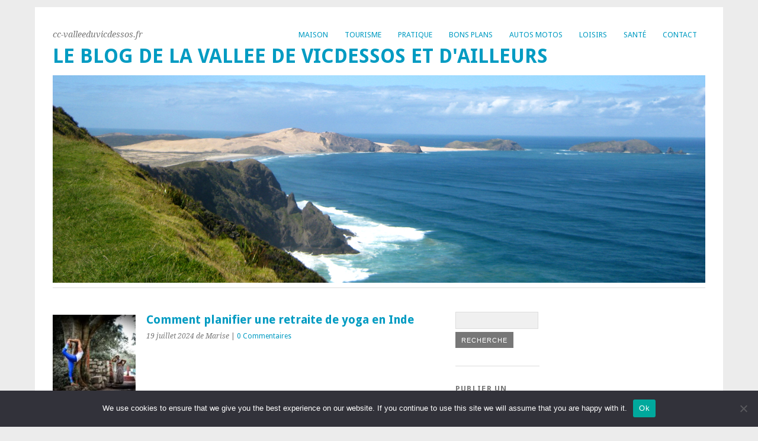

--- FILE ---
content_type: text/html; charset=UTF-8
request_url: https://cc-valleeduvicdessos.fr/comment-planifier-une-retraite-de-yoga-en-inde/
body_size: 14948
content:
<!DOCTYPE html>
<html dir="ltr" lang="fr-FR" prefix="og: https://ogp.me/ns#">
<head>
	<meta charset="UTF-8" />
	<meta name="viewport" content="width=device-width, initial-scale=1.0, maximum-scale=1.0, user-scalable=0">
	<title>Découvrez comment planifier une retraite de yoga en Inde</title>
	<link rel="profile" href="https://gmpg.org/xfn/11">
	<link rel="pingback" href="https://cc-valleeduvicdessos.fr/xmlrpc.php">
	<!--[if lt IE 9]>
	<script src="https://cc-valleeduvicdessos.fr/wp-content/themes/yoko/js/html5.js" type="text/javascript"></script>
	<![endif]-->
	<title>Découvrez comment planifier une retraite de yoga en Inde</title>

		<!-- All in One SEO 4.9.3 - aioseo.com -->
	<meta name="description" content="Apprenez à planifier une retraite de yoga en Inde :choisissez le bon centre, découvrez les meilleures destinations, et profitez d&#039;une expérience transformative." />
	<meta name="robots" content="max-image-preview:large" />
	<meta name="author" content="Marise"/>
	<link rel="canonical" href="https://cc-valleeduvicdessos.fr/comment-planifier-une-retraite-de-yoga-en-inde/" />
	<meta name="generator" content="All in One SEO (AIOSEO) 4.9.3" />
		<meta property="og:locale" content="fr_FR" />
		<meta property="og:site_name" content="Le blog de  la vallee de vicdessos et d&#039;ailleurs | cc-valleeduvicdessos.fr" />
		<meta property="og:type" content="article" />
		<meta property="og:title" content="Découvrez comment planifier une retraite de yoga en Inde" />
		<meta property="og:description" content="Apprenez à planifier une retraite de yoga en Inde :choisissez le bon centre, découvrez les meilleures destinations, et profitez d&#039;une expérience transformative." />
		<meta property="og:url" content="https://cc-valleeduvicdessos.fr/comment-planifier-une-retraite-de-yoga-en-inde/" />
		<meta property="article:published_time" content="2024-07-19T13:00:18+00:00" />
		<meta property="article:modified_time" content="2024-07-19T13:00:29+00:00" />
		<meta name="twitter:card" content="summary_large_image" />
		<meta name="twitter:title" content="Découvrez comment planifier une retraite de yoga en Inde" />
		<meta name="twitter:description" content="Apprenez à planifier une retraite de yoga en Inde :choisissez le bon centre, découvrez les meilleures destinations, et profitez d&#039;une expérience transformative." />
		<script type="application/ld+json" class="aioseo-schema">
			{"@context":"https:\/\/schema.org","@graph":[{"@type":"BlogPosting","@id":"https:\/\/cc-valleeduvicdessos.fr\/comment-planifier-une-retraite-de-yoga-en-inde\/#blogposting","name":"D\u00e9couvrez comment planifier une retraite de yoga en Inde","headline":"Comment planifier une retraite de yoga en Inde","author":{"@id":"##author"},"publisher":{"@id":"https:\/\/cc-valleeduvicdessos.fr\/#organization"},"image":{"@type":"ImageObject","url":"https:\/\/cc-valleeduvicdessos.fr\/wp-content\/uploads\/2024\/07\/david-kuba-ziM5UdMX-64-unsplash.jpg","width":640,"height":427,"caption":"yoga en Inde"},"datePublished":"2024-07-19T15:00:18+02:00","dateModified":"2024-07-19T15:00:29+02:00","inLanguage":"fr-FR","mainEntityOfPage":{"@id":"https:\/\/cc-valleeduvicdessos.fr\/comment-planifier-une-retraite-de-yoga-en-inde\/#webpage"},"isPartOf":{"@id":"https:\/\/cc-valleeduvicdessos.fr\/comment-planifier-une-retraite-de-yoga-en-inde\/#webpage"},"articleSection":"Tourisme, retraite de yoga en Inde"},{"@type":"BreadcrumbList","@id":"https:\/\/cc-valleeduvicdessos.fr\/comment-planifier-une-retraite-de-yoga-en-inde\/#breadcrumblist","itemListElement":[{"@type":"ListItem","@id":"https:\/\/cc-valleeduvicdessos.fr#listItem","position":1,"name":"Accueil","item":"https:\/\/cc-valleeduvicdessos.fr","nextItem":{"@type":"ListItem","@id":"https:\/\/cc-valleeduvicdessos.fr\/category\/tourisme\/#listItem","name":"Tourisme"}},{"@type":"ListItem","@id":"https:\/\/cc-valleeduvicdessos.fr\/category\/tourisme\/#listItem","position":2,"name":"Tourisme","item":"https:\/\/cc-valleeduvicdessos.fr\/category\/tourisme\/","nextItem":{"@type":"ListItem","@id":"https:\/\/cc-valleeduvicdessos.fr\/comment-planifier-une-retraite-de-yoga-en-inde\/#listItem","name":"Comment planifier une retraite de yoga en Inde"},"previousItem":{"@type":"ListItem","@id":"https:\/\/cc-valleeduvicdessos.fr#listItem","name":"Accueil"}},{"@type":"ListItem","@id":"https:\/\/cc-valleeduvicdessos.fr\/comment-planifier-une-retraite-de-yoga-en-inde\/#listItem","position":3,"name":"Comment planifier une retraite de yoga en Inde","previousItem":{"@type":"ListItem","@id":"https:\/\/cc-valleeduvicdessos.fr\/category\/tourisme\/#listItem","name":"Tourisme"}}]},{"@type":"Organization","@id":"https:\/\/cc-valleeduvicdessos.fr\/#organization","name":"Le blog de la vallee de vicdessos et d'ailleurs","description":"cc-valleeduvicdessos.fr","url":"https:\/\/cc-valleeduvicdessos.fr\/"},{"@type":"Person","@id":"##author","url":"#","name":"Marise"},{"@type":"WebPage","@id":"https:\/\/cc-valleeduvicdessos.fr\/comment-planifier-une-retraite-de-yoga-en-inde\/#webpage","url":"https:\/\/cc-valleeduvicdessos.fr\/comment-planifier-une-retraite-de-yoga-en-inde\/","name":"D\u00e9couvrez comment planifier une retraite de yoga en Inde","description":"Apprenez \u00e0 planifier une retraite de yoga en Inde :choisissez le bon centre, d\u00e9couvrez les meilleures destinations, et profitez d'une exp\u00e9rience transformative.","inLanguage":"fr-FR","isPartOf":{"@id":"https:\/\/cc-valleeduvicdessos.fr\/#website"},"breadcrumb":{"@id":"https:\/\/cc-valleeduvicdessos.fr\/comment-planifier-une-retraite-de-yoga-en-inde\/#breadcrumblist"},"author":{"@id":"##author"},"creator":{"@id":"##author"},"image":{"@type":"ImageObject","url":"https:\/\/cc-valleeduvicdessos.fr\/wp-content\/uploads\/2024\/07\/david-kuba-ziM5UdMX-64-unsplash.jpg","@id":"https:\/\/cc-valleeduvicdessos.fr\/comment-planifier-une-retraite-de-yoga-en-inde\/#mainImage","width":640,"height":427,"caption":"yoga en Inde"},"primaryImageOfPage":{"@id":"https:\/\/cc-valleeduvicdessos.fr\/comment-planifier-une-retraite-de-yoga-en-inde\/#mainImage"},"datePublished":"2024-07-19T15:00:18+02:00","dateModified":"2024-07-19T15:00:29+02:00"},{"@type":"WebSite","@id":"https:\/\/cc-valleeduvicdessos.fr\/#website","url":"https:\/\/cc-valleeduvicdessos.fr\/","name":"Le blog de  la vallee de vicdessos et d'ailleurs","description":"cc-valleeduvicdessos.fr","inLanguage":"fr-FR","publisher":{"@id":"https:\/\/cc-valleeduvicdessos.fr\/#organization"}}]}
		</script>
		<!-- All in One SEO -->

<link rel='dns-prefetch' href='//www.googletagmanager.com' />
<link rel='dns-prefetch' href='//fonts.googleapis.com' />
<link rel="alternate" type="application/rss+xml" title="Le blog de  la vallee de vicdessos et d&#039;ailleurs &raquo; Flux" href="https://cc-valleeduvicdessos.fr/feed/" />
<link rel="alternate" type="application/rss+xml" title="Le blog de  la vallee de vicdessos et d&#039;ailleurs &raquo; Flux des commentaires" href="https://cc-valleeduvicdessos.fr/comments/feed/" />
<link rel="alternate" type="application/rss+xml" title="Le blog de  la vallee de vicdessos et d&#039;ailleurs &raquo; Comment planifier une retraite de yoga en Inde Flux des commentaires" href="https://cc-valleeduvicdessos.fr/comment-planifier-une-retraite-de-yoga-en-inde/feed/" />
<link rel="alternate" title="oEmbed (JSON)" type="application/json+oembed" href="https://cc-valleeduvicdessos.fr/wp-json/oembed/1.0/embed?url=https%3A%2F%2Fcc-valleeduvicdessos.fr%2Fcomment-planifier-une-retraite-de-yoga-en-inde%2F" />
<link rel="alternate" title="oEmbed (XML)" type="text/xml+oembed" href="https://cc-valleeduvicdessos.fr/wp-json/oembed/1.0/embed?url=https%3A%2F%2Fcc-valleeduvicdessos.fr%2Fcomment-planifier-une-retraite-de-yoga-en-inde%2F&#038;format=xml" />
<style id='wp-img-auto-sizes-contain-inline-css' type='text/css'>
img:is([sizes=auto i],[sizes^="auto," i]){contain-intrinsic-size:3000px 1500px}
/*# sourceURL=wp-img-auto-sizes-contain-inline-css */
</style>
<link rel='stylesheet' id='flex-posts-css' href='https://cc-valleeduvicdessos.fr/wp-content/plugins/flex-posts/public/css/flex-posts.min.css?ver=1.12.0' type='text/css' media='all' />
<style id='wp-emoji-styles-inline-css' type='text/css'>

	img.wp-smiley, img.emoji {
		display: inline !important;
		border: none !important;
		box-shadow: none !important;
		height: 1em !important;
		width: 1em !important;
		margin: 0 0.07em !important;
		vertical-align: -0.1em !important;
		background: none !important;
		padding: 0 !important;
	}
/*# sourceURL=wp-emoji-styles-inline-css */
</style>
<style id='classic-theme-styles-inline-css' type='text/css'>
/*! This file is auto-generated */
.wp-block-button__link{color:#fff;background-color:#32373c;border-radius:9999px;box-shadow:none;text-decoration:none;padding:calc(.667em + 2px) calc(1.333em + 2px);font-size:1.125em}.wp-block-file__button{background:#32373c;color:#fff;text-decoration:none}
/*# sourceURL=/wp-includes/css/classic-themes.min.css */
</style>
<link rel='stylesheet' id='cookie-notice-front-css' href='https://cc-valleeduvicdessos.fr/wp-content/plugins/cookie-notice/css/front.min.css?ver=2.5.11' type='text/css' media='all' />
<link rel='stylesheet' id='yoko-fonts-css' href='//fonts.googleapis.com/css?family=Droid+Sans%3A400%2C700%7CDroid+Serif%3A400%2C700%2C400italic%2C700italic&#038;subset=latin%2Clatin-ext' type='text/css' media='all' />
<link rel='stylesheet' id='yoko-style-css' href='https://cc-valleeduvicdessos.fr/wp-content/themes/yoko/style.css?ver=2013-10-21' type='text/css' media='all' />
<script type="text/javascript" id="cookie-notice-front-js-before">
/* <![CDATA[ */
var cnArgs = {"ajaxUrl":"https:\/\/cc-valleeduvicdessos.fr\/wp-admin\/admin-ajax.php","nonce":"9c32fea7eb","hideEffect":"fade","position":"bottom","onScroll":false,"onScrollOffset":100,"onClick":false,"cookieName":"cookie_notice_accepted","cookieTime":2592000,"cookieTimeRejected":2592000,"globalCookie":false,"redirection":false,"cache":true,"revokeCookies":false,"revokeCookiesOpt":"automatic"};

//# sourceURL=cookie-notice-front-js-before
/* ]]> */
</script>
<script type="text/javascript" src="https://cc-valleeduvicdessos.fr/wp-content/plugins/cookie-notice/js/front.min.js?ver=2.5.11" id="cookie-notice-front-js"></script>
<script type="text/javascript" src="https://cc-valleeduvicdessos.fr/wp-includes/js/jquery/jquery.min.js?ver=3.7.1" id="jquery-core-js"></script>
<script type="text/javascript" src="https://cc-valleeduvicdessos.fr/wp-includes/js/jquery/jquery-migrate.min.js?ver=3.4.1" id="jquery-migrate-js"></script>

<!-- Extrait de code de la balise Google (gtag.js) ajouté par Site Kit -->
<!-- Extrait Google Analytics ajouté par Site Kit -->
<script type="text/javascript" src="https://www.googletagmanager.com/gtag/js?id=GT-TWZK2QW" id="google_gtagjs-js" async></script>
<script type="text/javascript" id="google_gtagjs-js-after">
/* <![CDATA[ */
window.dataLayer = window.dataLayer || [];function gtag(){dataLayer.push(arguments);}
gtag("set","linker",{"domains":["cc-valleeduvicdessos.fr"]});
gtag("js", new Date());
gtag("set", "developer_id.dZTNiMT", true);
gtag("config", "GT-TWZK2QW");
//# sourceURL=google_gtagjs-js-after
/* ]]> */
</script>
<link rel="https://api.w.org/" href="https://cc-valleeduvicdessos.fr/wp-json/" /><link rel="alternate" title="JSON" type="application/json" href="https://cc-valleeduvicdessos.fr/wp-json/wp/v2/posts/2033" /><meta name="generator" content="Site Kit by Google 1.170.0" />	<style type="text/css" id="yoko-themeoptions-css">
		a {color: #009BC2;}
		#content .single-entry-header h1.entry-title {color: #009BC2!important;}
		input#submit:hover {background-color: #009BC2!important;}
		#content .page-entry-header h1.entry-title {color: #009BC2!important;}
		.searchsubmit:hover {background-color: #009BC2!important;}
	</style>
		<link rel="icon" href="https://cc-valleeduvicdessos.fr/wp-content/uploads/2019/04/cropped-algety.fr_-32x32.jpg" sizes="32x32" />
<link rel="icon" href="https://cc-valleeduvicdessos.fr/wp-content/uploads/2019/04/cropped-algety.fr_-192x192.jpg" sizes="192x192" />
<link rel="apple-touch-icon" href="https://cc-valleeduvicdessos.fr/wp-content/uploads/2019/04/cropped-algety.fr_-180x180.jpg" />
<meta name="msapplication-TileImage" content="https://cc-valleeduvicdessos.fr/wp-content/uploads/2019/04/cropped-algety.fr_-270x270.jpg" />
<style id='global-styles-inline-css' type='text/css'>
:root{--wp--preset--aspect-ratio--square: 1;--wp--preset--aspect-ratio--4-3: 4/3;--wp--preset--aspect-ratio--3-4: 3/4;--wp--preset--aspect-ratio--3-2: 3/2;--wp--preset--aspect-ratio--2-3: 2/3;--wp--preset--aspect-ratio--16-9: 16/9;--wp--preset--aspect-ratio--9-16: 9/16;--wp--preset--color--black: #000000;--wp--preset--color--cyan-bluish-gray: #abb8c3;--wp--preset--color--white: #ffffff;--wp--preset--color--pale-pink: #f78da7;--wp--preset--color--vivid-red: #cf2e2e;--wp--preset--color--luminous-vivid-orange: #ff6900;--wp--preset--color--luminous-vivid-amber: #fcb900;--wp--preset--color--light-green-cyan: #7bdcb5;--wp--preset--color--vivid-green-cyan: #00d084;--wp--preset--color--pale-cyan-blue: #8ed1fc;--wp--preset--color--vivid-cyan-blue: #0693e3;--wp--preset--color--vivid-purple: #9b51e0;--wp--preset--gradient--vivid-cyan-blue-to-vivid-purple: linear-gradient(135deg,rgb(6,147,227) 0%,rgb(155,81,224) 100%);--wp--preset--gradient--light-green-cyan-to-vivid-green-cyan: linear-gradient(135deg,rgb(122,220,180) 0%,rgb(0,208,130) 100%);--wp--preset--gradient--luminous-vivid-amber-to-luminous-vivid-orange: linear-gradient(135deg,rgb(252,185,0) 0%,rgb(255,105,0) 100%);--wp--preset--gradient--luminous-vivid-orange-to-vivid-red: linear-gradient(135deg,rgb(255,105,0) 0%,rgb(207,46,46) 100%);--wp--preset--gradient--very-light-gray-to-cyan-bluish-gray: linear-gradient(135deg,rgb(238,238,238) 0%,rgb(169,184,195) 100%);--wp--preset--gradient--cool-to-warm-spectrum: linear-gradient(135deg,rgb(74,234,220) 0%,rgb(151,120,209) 20%,rgb(207,42,186) 40%,rgb(238,44,130) 60%,rgb(251,105,98) 80%,rgb(254,248,76) 100%);--wp--preset--gradient--blush-light-purple: linear-gradient(135deg,rgb(255,206,236) 0%,rgb(152,150,240) 100%);--wp--preset--gradient--blush-bordeaux: linear-gradient(135deg,rgb(254,205,165) 0%,rgb(254,45,45) 50%,rgb(107,0,62) 100%);--wp--preset--gradient--luminous-dusk: linear-gradient(135deg,rgb(255,203,112) 0%,rgb(199,81,192) 50%,rgb(65,88,208) 100%);--wp--preset--gradient--pale-ocean: linear-gradient(135deg,rgb(255,245,203) 0%,rgb(182,227,212) 50%,rgb(51,167,181) 100%);--wp--preset--gradient--electric-grass: linear-gradient(135deg,rgb(202,248,128) 0%,rgb(113,206,126) 100%);--wp--preset--gradient--midnight: linear-gradient(135deg,rgb(2,3,129) 0%,rgb(40,116,252) 100%);--wp--preset--font-size--small: 13px;--wp--preset--font-size--medium: 20px;--wp--preset--font-size--large: 36px;--wp--preset--font-size--x-large: 42px;--wp--preset--spacing--20: 0.44rem;--wp--preset--spacing--30: 0.67rem;--wp--preset--spacing--40: 1rem;--wp--preset--spacing--50: 1.5rem;--wp--preset--spacing--60: 2.25rem;--wp--preset--spacing--70: 3.38rem;--wp--preset--spacing--80: 5.06rem;--wp--preset--shadow--natural: 6px 6px 9px rgba(0, 0, 0, 0.2);--wp--preset--shadow--deep: 12px 12px 50px rgba(0, 0, 0, 0.4);--wp--preset--shadow--sharp: 6px 6px 0px rgba(0, 0, 0, 0.2);--wp--preset--shadow--outlined: 6px 6px 0px -3px rgb(255, 255, 255), 6px 6px rgb(0, 0, 0);--wp--preset--shadow--crisp: 6px 6px 0px rgb(0, 0, 0);}:where(.is-layout-flex){gap: 0.5em;}:where(.is-layout-grid){gap: 0.5em;}body .is-layout-flex{display: flex;}.is-layout-flex{flex-wrap: wrap;align-items: center;}.is-layout-flex > :is(*, div){margin: 0;}body .is-layout-grid{display: grid;}.is-layout-grid > :is(*, div){margin: 0;}:where(.wp-block-columns.is-layout-flex){gap: 2em;}:where(.wp-block-columns.is-layout-grid){gap: 2em;}:where(.wp-block-post-template.is-layout-flex){gap: 1.25em;}:where(.wp-block-post-template.is-layout-grid){gap: 1.25em;}.has-black-color{color: var(--wp--preset--color--black) !important;}.has-cyan-bluish-gray-color{color: var(--wp--preset--color--cyan-bluish-gray) !important;}.has-white-color{color: var(--wp--preset--color--white) !important;}.has-pale-pink-color{color: var(--wp--preset--color--pale-pink) !important;}.has-vivid-red-color{color: var(--wp--preset--color--vivid-red) !important;}.has-luminous-vivid-orange-color{color: var(--wp--preset--color--luminous-vivid-orange) !important;}.has-luminous-vivid-amber-color{color: var(--wp--preset--color--luminous-vivid-amber) !important;}.has-light-green-cyan-color{color: var(--wp--preset--color--light-green-cyan) !important;}.has-vivid-green-cyan-color{color: var(--wp--preset--color--vivid-green-cyan) !important;}.has-pale-cyan-blue-color{color: var(--wp--preset--color--pale-cyan-blue) !important;}.has-vivid-cyan-blue-color{color: var(--wp--preset--color--vivid-cyan-blue) !important;}.has-vivid-purple-color{color: var(--wp--preset--color--vivid-purple) !important;}.has-black-background-color{background-color: var(--wp--preset--color--black) !important;}.has-cyan-bluish-gray-background-color{background-color: var(--wp--preset--color--cyan-bluish-gray) !important;}.has-white-background-color{background-color: var(--wp--preset--color--white) !important;}.has-pale-pink-background-color{background-color: var(--wp--preset--color--pale-pink) !important;}.has-vivid-red-background-color{background-color: var(--wp--preset--color--vivid-red) !important;}.has-luminous-vivid-orange-background-color{background-color: var(--wp--preset--color--luminous-vivid-orange) !important;}.has-luminous-vivid-amber-background-color{background-color: var(--wp--preset--color--luminous-vivid-amber) !important;}.has-light-green-cyan-background-color{background-color: var(--wp--preset--color--light-green-cyan) !important;}.has-vivid-green-cyan-background-color{background-color: var(--wp--preset--color--vivid-green-cyan) !important;}.has-pale-cyan-blue-background-color{background-color: var(--wp--preset--color--pale-cyan-blue) !important;}.has-vivid-cyan-blue-background-color{background-color: var(--wp--preset--color--vivid-cyan-blue) !important;}.has-vivid-purple-background-color{background-color: var(--wp--preset--color--vivid-purple) !important;}.has-black-border-color{border-color: var(--wp--preset--color--black) !important;}.has-cyan-bluish-gray-border-color{border-color: var(--wp--preset--color--cyan-bluish-gray) !important;}.has-white-border-color{border-color: var(--wp--preset--color--white) !important;}.has-pale-pink-border-color{border-color: var(--wp--preset--color--pale-pink) !important;}.has-vivid-red-border-color{border-color: var(--wp--preset--color--vivid-red) !important;}.has-luminous-vivid-orange-border-color{border-color: var(--wp--preset--color--luminous-vivid-orange) !important;}.has-luminous-vivid-amber-border-color{border-color: var(--wp--preset--color--luminous-vivid-amber) !important;}.has-light-green-cyan-border-color{border-color: var(--wp--preset--color--light-green-cyan) !important;}.has-vivid-green-cyan-border-color{border-color: var(--wp--preset--color--vivid-green-cyan) !important;}.has-pale-cyan-blue-border-color{border-color: var(--wp--preset--color--pale-cyan-blue) !important;}.has-vivid-cyan-blue-border-color{border-color: var(--wp--preset--color--vivid-cyan-blue) !important;}.has-vivid-purple-border-color{border-color: var(--wp--preset--color--vivid-purple) !important;}.has-vivid-cyan-blue-to-vivid-purple-gradient-background{background: var(--wp--preset--gradient--vivid-cyan-blue-to-vivid-purple) !important;}.has-light-green-cyan-to-vivid-green-cyan-gradient-background{background: var(--wp--preset--gradient--light-green-cyan-to-vivid-green-cyan) !important;}.has-luminous-vivid-amber-to-luminous-vivid-orange-gradient-background{background: var(--wp--preset--gradient--luminous-vivid-amber-to-luminous-vivid-orange) !important;}.has-luminous-vivid-orange-to-vivid-red-gradient-background{background: var(--wp--preset--gradient--luminous-vivid-orange-to-vivid-red) !important;}.has-very-light-gray-to-cyan-bluish-gray-gradient-background{background: var(--wp--preset--gradient--very-light-gray-to-cyan-bluish-gray) !important;}.has-cool-to-warm-spectrum-gradient-background{background: var(--wp--preset--gradient--cool-to-warm-spectrum) !important;}.has-blush-light-purple-gradient-background{background: var(--wp--preset--gradient--blush-light-purple) !important;}.has-blush-bordeaux-gradient-background{background: var(--wp--preset--gradient--blush-bordeaux) !important;}.has-luminous-dusk-gradient-background{background: var(--wp--preset--gradient--luminous-dusk) !important;}.has-pale-ocean-gradient-background{background: var(--wp--preset--gradient--pale-ocean) !important;}.has-electric-grass-gradient-background{background: var(--wp--preset--gradient--electric-grass) !important;}.has-midnight-gradient-background{background: var(--wp--preset--gradient--midnight) !important;}.has-small-font-size{font-size: var(--wp--preset--font-size--small) !important;}.has-medium-font-size{font-size: var(--wp--preset--font-size--medium) !important;}.has-large-font-size{font-size: var(--wp--preset--font-size--large) !important;}.has-x-large-font-size{font-size: var(--wp--preset--font-size--x-large) !important;}
/*# sourceURL=global-styles-inline-css */
</style>
</head>

<body data-rsssl=1 class="wp-singular post-template-default single single-post postid-2033 single-format-standard wp-theme-yoko cookies-not-set">
<div id="page" class="clearfix">
	<header id="branding">
		<nav id="mainnav" class="clearfix">
			<div class="menu-menu-principal-container"><ul id="menu-menu-principal" class="menu"><li id="menu-item-1614" class="menu-item menu-item-type-taxonomy menu-item-object-category menu-item-1614"><a href="https://cc-valleeduvicdessos.fr/category/maison/">Maison</a></li>
<li id="menu-item-1615" class="menu-item menu-item-type-taxonomy menu-item-object-category current-post-ancestor current-menu-parent current-post-parent menu-item-1615"><a href="https://cc-valleeduvicdessos.fr/category/tourisme/">Tourisme</a></li>
<li id="menu-item-1616" class="menu-item menu-item-type-taxonomy menu-item-object-category menu-item-1616"><a href="https://cc-valleeduvicdessos.fr/category/pratique/">Pratique</a></li>
<li id="menu-item-1617" class="menu-item menu-item-type-taxonomy menu-item-object-category menu-item-1617"><a href="https://cc-valleeduvicdessos.fr/category/bons-plans/">Bons plans</a></li>
<li id="menu-item-1618" class="menu-item menu-item-type-taxonomy menu-item-object-category menu-item-1618"><a href="https://cc-valleeduvicdessos.fr/category/autos-motos/">Autos Motos</a></li>
<li id="menu-item-1619" class="menu-item menu-item-type-taxonomy menu-item-object-category menu-item-1619"><a href="https://cc-valleeduvicdessos.fr/category/loisirs/">Loisirs</a></li>
<li id="menu-item-1620" class="menu-item menu-item-type-taxonomy menu-item-object-category menu-item-1620"><a href="https://cc-valleeduvicdessos.fr/category/sante/">Santé</a></li>
<li id="menu-item-1621" class="menu-item menu-item-type-custom menu-item-object-custom menu-item-1621"><a href="https://consultant-referencement-seo.com/contactez-nous/?o=cc-valleeduvicdessos.fr">Contact</a></li>
</ul></div>		</nav><!-- end mainnav -->

		
		<hgroup id="site-title">
					<h1><a href="https://cc-valleeduvicdessos.fr/" title="Le blog de  la vallee de vicdessos et d&#039;ailleurs">Le blog de  la vallee de vicdessos et d&#039;ailleurs</a></h1>
				<h2 id="site-description">cc-valleeduvicdessos.fr</h2>
				</hgroup><!-- end site-title -->

								<img alt="" src="https://cc-valleeduvicdessos.fr/wp-content/themes/yoko/images/headers/cape.jpg" class="headerimage" width="1102" height="350">
			
		<nav id="subnav">
					</nav><!-- end subnav -->
</header><!-- end header -->

<div id="wrap">
<div id="main">

	<div id="content">

	
			
<article id="post-2033" class="post-2033 post type-post status-publish format-standard has-post-thumbnail hentry category-tourisme tag-retraite-de-yoga-en-inde">

			<div class="single-entry-details">
			<a href="https://cc-valleeduvicdessos.fr/comment-planifier-une-retraite-de-yoga-en-inde/"><img width="150" height="150" src="https://cc-valleeduvicdessos.fr/wp-content/uploads/2024/07/david-kuba-ziM5UdMX-64-unsplash-150x150.jpg" class="attachment-thumbnail size-thumbnail wp-post-image" alt="yoga en Inde" decoding="async" /></a>
		</div><!-- end single-entry-details -->
		
	<header class="single-entry-header">
		<h1 class="entry-title">Comment planifier une retraite de yoga en Inde</h1>
			<p><span class="entry-date">19 juillet 2024</span> <span class="entry-author">de Marise</span>  | <a href="https://cc-valleeduvicdessos.fr/comment-planifier-une-retraite-de-yoga-en-inde/#respond">0 Commentaires</a></p>
	</header><!-- end single-entry-header -->
		
	<div class="single-entry-content">
				<p>Si vous rêvez de vous ressourcer dans un lieu sacré imprégné de sagesse millénaire, une retraite de yoga en Inde pourrait bien réaliser vos aspirations. Ce pays fascinant est le berceau du yoga, offrant une variété de retraites authentiques pour approfondir votre pratique et cultiver un bien-être holistique. Dans cet article, nous explorerons les étapes essentielles pour planifier une retraite de yoga en Inde, en mettant en lumière les aspects pratiques et les expériences contemplatives que ce voyage peut offrir.<span id="more-2033"></span></p>
<!-- /wp:post-content -->

<!-- wp:heading -->
<h2>Préparation d&rsquo;une retraite de yoga en Inde</h2>
<!-- /wp:heading -->

<!-- wp:paragraph -->
<p>Planifier une retraite de yoga en Inde peut être <a href="https://cc-valleeduvicdessos.fr/category/tourisme/">une expérience enrichissante et transformative</a>. La préparation est essentielle pour en tirer le meilleur parti.</p>
<!-- /wp:paragraph -->

<!-- wp:paragraph -->
<p>Commencez par déterminer vos objectifs personnels. Pourquoi souhaitez-vous faire une retraite de yoga ? Cherchez-vous la détente, l&rsquo;apprentissage de nouvelles techniques ou une croissance spirituelle ? Cela vous aidera à choisir la retraite qui vous convient le mieux.</p>
<!-- /wp:paragraph -->

<!-- wp:paragraph -->
<p>Recherchez des centres de yoga réputés. Inde propose un large éventail d&rsquo;options, des ashrams traditionnels aux centres de bien-être modernes. Consultez des témoignages, lisez des avis en ligne et renseignez-vous sur les enseignants et les programmes proposés.</p>
<!-- /wp:paragraph -->

<!-- wp:paragraph -->
<p>Pensez à réserver un centre qui propose le style de yoga que vous pratiquez ou souhaitez explorer. Que ce soit le Hatha, le Vinyasa, l&rsquo;Ashtanga ou un autre, assurez-vous que le programme répond à vos attentes.</p>
<!-- /wp:paragraph -->

<!-- wp:paragraph -->
<p>Vérifiez les formalités administratives. Vous aurez besoin d&rsquo;un visa pour entrer en Inde. Assurez-vous de connaître les exigences en matière de visa et faites votre demande bien à l&rsquo;avance. Vérifiez aussi les recommandations en matière de vaccins.</p>
<!-- /wp:paragraph -->

<!-- wp:paragraph -->
<p>Planifiez vos dates de voyage en tenant compte des saisons. Les mois d&rsquo;octobre à mars sont généralement les plus agréables pour visiter l&rsquo;Inde. Évitez la mousson et les périodes de forte chaleur.</p>
<!-- /wp:paragraph -->

<!-- wp:paragraph -->
<p>Préparez votre sac de voyage. Outre les vêtements confortables pour pratiquer le yoga, pensez à emporter des articles de toilette, des médicaments usuels et un répulsif pour moustiques. Un journal ou un carnet de notes peut être utile pour consigner vos expériences et réflexions.</p>
<!-- /wp:paragraph -->

<!-- wp:paragraph -->
<p>Respectez les coutumes locales. L’Inde est un pays riche en traditions et en cultures. Montrez du respect envers les habitants, les enseignants et les autres participants. Habillez-vous de manière appropriée et soyez ouvert aux nouvelles expériences.</p>
<!-- /wp:paragraph -->

<!-- wp:heading {"level":3} -->
<h3>Choisir la bonne destination</h3>
<!-- /wp:heading -->

<!-- wp:paragraph /-->

<!-- wp:paragraph -->
<p>L&rsquo;Inde offre plusieurs destinations populaires pour les retraites de yoga, chacune offrant une expérience unique. Voici quelques suggestions :</p>
<!-- /wp:paragraph -->

<!-- wp:list -->
<ul><!-- wp:list-item -->
<li>Rishikesh : Considérée comme la capitale mondiale du yoga, Rishikesh est idéal pour ceux qui cherchent une ambiance spirituelle et traditionnelle.</li>
<!-- /wp:list-item -->

<!-- wp:list-item -->
<li>Goa : Connu pour ses belles plages, Goa est parfait pour une retraite de yoga combinée avec des moments de détente en bord de mer.</li>
<!-- /wp:list-item -->

<!-- wp:list-item -->
<li>Kerala : Offrant des paysages magnifiques et un riche héritage ayurvédique, Kerala est excellent pour une retraite axée sur la détente et le bien-être.</li>
<!-- /wp:list-item --></ul>
<!-- /wp:list -->

<!-- wp:paragraph -->
<p>Lors de la sélection d&rsquo;un centre de yoga, considérez la réputation et les avis des anciens participants. Recherchez des instructeurs certifiés et expérimentés. Les centres de yoga en Inde varient en termes de confort et d&rsquo;équipements, donc choisissez en fonction de votre budget et de vos attentes.</p>
<!-- /wp:paragraph -->

<!-- wp:paragraph -->
<p>Il est également important de vérifier le programme de la retraite. Certaines retraites sont intensives, avec des pratiques de yoga et méditation plusieurs fois par jour, alors que d&rsquo;autres adoptent un rythme plus détendu. Choisissez un programme qui correspond à votre niveau d&rsquo;expérience et à vos objectifs personnels.</p>
<!-- /wp:paragraph -->

<!-- wp:paragraph -->
<p>Finalement, pensez à la logistique du voyage. Réservez vos vols bien à l&rsquo;avance pour obtenir les meilleurs tarifs et prévoyez vos déplacements internes en Inde, soit en réservant des billets de train ou en organisant des transferts privés. Pour plus de détails, voir <span data-sheets-root="1" data-sheets-value="{&quot;1&quot;:2,&quot;2&quot;:&quot;spectaclemagazine.com&quot;}" data-sheets-userformat="{&quot;2&quot;:268418,&quot;4&quot;:{&quot;1&quot;:2,&quot;2&quot;:16777215},&quot;10&quot;:2,&quot;14&quot;:{&quot;1&quot;:2,&quot;2&quot;:1136076},&quot;15&quot;:&quot;Arial&quot;,&quot;21&quot;:1}" data-sheets-hyperlink="http://spectaclemagazine.com" data-sheets-hyperlinkruns="{&quot;1&quot;:0,&quot;2&quot;:&quot;http://spectaclemagazine.com&quot;}"><a class="in-cell-link" href="http://spectaclemagazine.com" target="_blank" rel="noopener">spectaclemagazine.com</a>.</span></p>
<!-- /wp:paragraph -->

<!-- wp:heading {"level":3} -->
<h3>Établir un programme équilibré</h3>
<!-- /wp:heading -->

<!-- wp:paragraph /-->

<!-- wp:paragraph -->
<p>Établir un programme équilibré est essentiel pour profiter pleinement de votre retraite de yoga en Inde.</p>
<!-- /wp:paragraph -->

<!-- wp:list -->
<ul><!-- wp:list-item -->
<li>Commencez par déterminer la durée de votre séjour. La plupart des retraites varient de quelques jours à plusieurs semaines.</li>
<!-- /wp:list-item -->

<!-- wp:list-item -->
<li>Incluez des sessions de yoga et de méditation, mais aussi des moments de repos et de réflexion personnelle.</li>
<!-- /wp:list-item -->

<!-- wp:list-item -->
<li>Intégrez des activités complémentaires comme des randonnées, des ateliers de développement personnel, ou des visites culturelles.</li>
<!-- /wp:list-item -->

<!-- wp:list-item -->
<li>Ajustez votre emploi du temps selon vos besoins et vos capacités physiques. Évitez de surcharger vos journées pour laisser place à la détente.</li>
<!-- /wp:list-item --></ul>
<!-- /wp:list -->

<!-- wp:paragraph -->
<p>En suivant ces conseils, vous serez bien préparé pour vivre une retraite de yoga en Inde enrichissante et mémorable. Embarquez dans cette aventure avec un esprit ouvert et prêt à accueillir de nouvelles expériences.</p>
<!-- /wp:paragraph -->			<div class="clear"></div>
			
								
		
	<footer class="single-entry-meta">
		<p>			Catégories : <a href="https://cc-valleeduvicdessos.fr/category/tourisme/" rel="category tag">Tourisme</a> | 
									Mots-clés : <a href="https://cc-valleeduvicdessos.fr/tag/retraite-de-yoga-en-inde/" rel="tag">retraite de yoga en Inde</a> | 
						<a href="https://cc-valleeduvicdessos.fr/comment-planifier-une-retraite-de-yoga-en-inde/">Permaliens</a>
			</p>
	</footer><!-- end entry-meta -->

		</div><!-- end single-entry-content -->

</article><!-- end post-2033 -->
<div class="clear"></div>				
			
<div id="comments"  class="clearfix">

	
				
				
		<div id="respond" class="comment-respond">
		<h3 id="reply-title" class="comment-reply-title">Laisser un commentaire <small><a rel="nofollow" id="cancel-comment-reply-link" href="/comment-planifier-une-retraite-de-yoga-en-inde/#respond" style="display:none;">Annuler la réponse</a></small></h3><p class="must-log-in">Vous devez <a href="https://cc-valleeduvicdessos.fr/wp-login.php?redirect_to=https%3A%2F%2Fcc-valleeduvicdessos.fr%2Fcomment-planifier-une-retraite-de-yoga-en-inde%2F">vous connecter</a> pour publier un commentaire.</p>	</div><!-- #respond -->
	</div><!-- end comments -->
				
			<nav id="nav-below">
				<div class="nav-previous"><a href="https://cc-valleeduvicdessos.fr/les-plus-belles-routes-cotieres-deurope-en-camping-car/" rel="next">&larr; Article précédent</a></div>
				<div class="nav-next"><a href="https://cc-valleeduvicdessos.fr/comment-bien-organiser-son-espace-de-vie-dans-un-camping-car/" rel="prev">Article suivant  &rarr;</a></div>
			</nav><!-- end #nav-below -->
				
	</div><!-- end content -->
	

<div id="secondary" class="widget-area" role="complementary">
			<aside id="search-2" class="widget widget_search"><form role="search" method="get" class="searchform" action="https://cc-valleeduvicdessos.fr/" >
		<div>
		<input type="text" class="search-input" value="" name="s" id="s" />
		<input type="submit" class="searchsubmit" value="Recherche" />
		</div>
		</form></aside><aside id="media_image-2" class="widget widget_media_image"><h3 class="widget-title">Publier un article sur ce site généraliste</h3><a href="https://comeup.com/fr/service/12250/faire-progresser-votre-referencement-seo-et-trafic?affiliation=lTe0WgSI"><img width="300" height="250" src="https://cc-valleeduvicdessos.fr/wp-content/uploads/2024/02/pub-seo.jpg" class="image wp-image-1622  attachment-full size-full" alt="améliorer votre référencement" style="max-width: 100%; height: auto;" decoding="async" loading="lazy" /></a></aside>
		<aside id="recent-posts-2" class="widget widget_recent_entries">
		<h3 class="widget-title">Articles récents</h3>
		<ul>
											<li>
					<a href="https://cc-valleeduvicdessos.fr/code-parrainage-sur-finary/">Comparaison des avantages du code parrainage sur Finary</a>
									</li>
											<li>
					<a href="https://cc-valleeduvicdessos.fr/bapteme-unique-memorable/">5 idées pour un baptême unique et mémorable</a>
									</li>
											<li>
					<a href="https://cc-valleeduvicdessos.fr/nomenclature-dintilhac-explication/">La nomenclature Dintilhac : Utiliser ce référentiel pour ne laisser aucun préjudice sans réparation.</a>
									</li>
											<li>
					<a href="https://cc-valleeduvicdessos.fr/trajets-personnalises-depuis-orly-obtenir-le-taxi-orly/">Trajets personnalisés depuis Orly : obtenir le taxi Orly idéal pour vos besoins</a>
									</li>
											<li>
					<a href="https://cc-valleeduvicdessos.fr/audit-assurances/">L&rsquo;importance de l&rsquo;audit assurances dans la gestion des risques</a>
									</li>
											<li>
					<a href="https://cc-valleeduvicdessos.fr/croisiere-catamaran-crete-2/">Découvrez la magie d&rsquo;une croisière en catamaran en Crète avec Christal Sailing – Expériences authentiques</a>
									</li>
											<li>
					<a href="https://cc-valleeduvicdessos.fr/croisiere-catamaran-crete/">Séjour Bien-être en Croisière Catamaran en Crète : Sport, Culture et Mythologie en Petit Groupe</a>
									</li>
											<li>
					<a href="https://cc-valleeduvicdessos.fr/se-debarrasser-des-rats-taupiers/">Comment se débarrasser des rats taupiers naturellement</a>
									</li>
											<li>
					<a href="https://cc-valleeduvicdessos.fr/organiser-demenagement-senior-paris-15/">Comment organiser un déménagement senior à Paris 15 en toute sérénité ?</a>
									</li>
											<li>
					<a href="https://cc-valleeduvicdessos.fr/facturer-en-2025/">Facturer en 2025 : comprendre la TVA et les nouvelles règles à connaître</a>
									</li>
											<li>
					<a href="https://cc-valleeduvicdessos.fr/entreprise-de-porte-automatique/">Comment choisir la meilleure entreprise de porte automatique pour vos besoins</a>
									</li>
											<li>
					<a href="https://cc-valleeduvicdessos.fr/sante-et-bien-etre-a-commercy/">Santé et bien-être à commercy : découvrez les ressources locales</a>
									</li>
											<li>
					<a href="https://cc-valleeduvicdessos.fr/nouvelles-tendances-de-decoration-interieure/">Découvrez le secret des nouvelles tendances de décoration intérieure</a>
									</li>
											<li>
					<a href="https://cc-valleeduvicdessos.fr/une-vie-hors-du-commun/">Découverte d&rsquo;alexandra saint mleux : une vie hors du commun</a>
									</li>
											<li>
					<a href="https://cc-valleeduvicdessos.fr/objets-connectes-intelligents/">Conception et innovation des objets connectés intelligents</a>
									</li>
					</ul>

		</aside><aside id="recent-comments-2" class="widget widget_recent_comments"><h3 class="widget-title">Commentaires récents</h3><ul id="recentcomments"><li class="recentcomments"><span class="comment-author-link"><a href="https://cc-valleeduvicdessos.fr/voyager-en-famille-tout-en-prenant-soin-de-sa-sante/" class="url" rel="ugc">Voyager en famille tout en prenant soin de sa santé</a></span> dans <a href="https://cc-valleeduvicdessos.fr/les-plus-belles-routes-cotieres-deurope-en-camping-car/#comment-2216">Les plus belles routes côtières d&rsquo;Europe en camping-car</a></li><li class="recentcomments"><span class="comment-author-link"><a href="https://cc-valleeduvicdessos.fr/laval-hub-croissance-economique/" class="url" rel="ugc">Laval : Votre Nouveau Hub de Croissance Économique ! | cc-valleeduvicdessos.fr</a></span> dans <a href="https://cc-valleeduvicdessos.fr/comment-limmobilier-restera-une-option-dinvestissement-sure-apres-le-covid-19/#comment-2215">Comment l&rsquo;immobilier restera une option d&rsquo;investissement sûre après le COVID-19 ?</a></li><li class="recentcomments"><span class="comment-author-link"><a href="https://cc-valleeduvicdessos.fr/les-meilleures-destinations-pour-un-tourisme-de-formation-linguistique/" class="url" rel="ugc">Meilleures destinations pour tourisme formation linguistique</a></span> dans <a href="https://cc-valleeduvicdessos.fr/quels-sont-les-plus-beaux-lieux-de-plongee-sous-marine-a-decouvrir/#comment-2213">Quels sont les plus beaux lieux de plongée sous-marine à découvrir ?</a></li><li class="recentcomments"><span class="comment-author-link"><a href="https://cc-valleeduvicdessos.fr/pourquoi-recourir-au-service-dun-architecte-dinterieur/" class="url" rel="ugc">Les raisons de recourir au service d’un architecte d’intérieur</a></span> dans <a href="https://cc-valleeduvicdessos.fr/droit-de-la-construction-se-renseigner-avant-de-commencer/#comment-2197">Droit de la construction, se renseigner avant de commencer</a></li><li class="recentcomments"><span class="comment-author-link"><a href="https://cc-valleeduvicdessos.fr/ou-trouver-les-meilleurs-sites-descalade-de-glace/" class="url" rel="ugc">Où trouver les meilleurs sites d'escalade de glace ?</a></span> dans <a href="https://cc-valleeduvicdessos.fr/pourquoi-les-touristes-apprecient-la-tranche-sur-mer/#comment-2175">Pourquoi les touristes apprécient la Tranche-sur-Mer ?</a></li></ul></aside><aside id="archives-2" class="widget widget_archive"><h3 class="widget-title">Archives</h3>		<label class="screen-reader-text" for="archives-dropdown-2">Archives</label>
		<select id="archives-dropdown-2" name="archive-dropdown">
			
			<option value="">Sélectionner un mois</option>
				<option value='https://cc-valleeduvicdessos.fr/2026/01/'> janvier 2026 &nbsp;(7)</option>
	<option value='https://cc-valleeduvicdessos.fr/2025/12/'> décembre 2025 &nbsp;(6)</option>
	<option value='https://cc-valleeduvicdessos.fr/2025/11/'> novembre 2025 &nbsp;(18)</option>
	<option value='https://cc-valleeduvicdessos.fr/2025/10/'> octobre 2025 &nbsp;(22)</option>
	<option value='https://cc-valleeduvicdessos.fr/2025/09/'> septembre 2025 &nbsp;(2)</option>
	<option value='https://cc-valleeduvicdessos.fr/2025/08/'> août 2025 &nbsp;(5)</option>
	<option value='https://cc-valleeduvicdessos.fr/2025/07/'> juillet 2025 &nbsp;(6)</option>
	<option value='https://cc-valleeduvicdessos.fr/2025/06/'> juin 2025 &nbsp;(15)</option>
	<option value='https://cc-valleeduvicdessos.fr/2025/05/'> mai 2025 &nbsp;(11)</option>
	<option value='https://cc-valleeduvicdessos.fr/2025/04/'> avril 2025 &nbsp;(10)</option>
	<option value='https://cc-valleeduvicdessos.fr/2025/03/'> mars 2025 &nbsp;(7)</option>
	<option value='https://cc-valleeduvicdessos.fr/2025/02/'> février 2025 &nbsp;(8)</option>
	<option value='https://cc-valleeduvicdessos.fr/2025/01/'> janvier 2025 &nbsp;(2)</option>
	<option value='https://cc-valleeduvicdessos.fr/2024/12/'> décembre 2024 &nbsp;(5)</option>
	<option value='https://cc-valleeduvicdessos.fr/2024/11/'> novembre 2024 &nbsp;(2)</option>
	<option value='https://cc-valleeduvicdessos.fr/2024/10/'> octobre 2024 &nbsp;(4)</option>
	<option value='https://cc-valleeduvicdessos.fr/2024/09/'> septembre 2024 &nbsp;(1)</option>
	<option value='https://cc-valleeduvicdessos.fr/2024/08/'> août 2024 &nbsp;(4)</option>
	<option value='https://cc-valleeduvicdessos.fr/2024/07/'> juillet 2024 &nbsp;(71)</option>
	<option value='https://cc-valleeduvicdessos.fr/2024/06/'> juin 2024 &nbsp;(23)</option>
	<option value='https://cc-valleeduvicdessos.fr/2024/05/'> mai 2024 &nbsp;(8)</option>
	<option value='https://cc-valleeduvicdessos.fr/2024/04/'> avril 2024 &nbsp;(5)</option>
	<option value='https://cc-valleeduvicdessos.fr/2024/03/'> mars 2024 &nbsp;(6)</option>
	<option value='https://cc-valleeduvicdessos.fr/2024/02/'> février 2024 &nbsp;(6)</option>
	<option value='https://cc-valleeduvicdessos.fr/2024/01/'> janvier 2024 &nbsp;(2)</option>
	<option value='https://cc-valleeduvicdessos.fr/2023/12/'> décembre 2023 &nbsp;(5)</option>
	<option value='https://cc-valleeduvicdessos.fr/2023/11/'> novembre 2023 &nbsp;(3)</option>
	<option value='https://cc-valleeduvicdessos.fr/2023/10/'> octobre 2023 &nbsp;(4)</option>
	<option value='https://cc-valleeduvicdessos.fr/2023/09/'> septembre 2023 &nbsp;(20)</option>
	<option value='https://cc-valleeduvicdessos.fr/2023/08/'> août 2023 &nbsp;(4)</option>
	<option value='https://cc-valleeduvicdessos.fr/2023/07/'> juillet 2023 &nbsp;(5)</option>
	<option value='https://cc-valleeduvicdessos.fr/2023/06/'> juin 2023 &nbsp;(2)</option>
	<option value='https://cc-valleeduvicdessos.fr/2023/05/'> mai 2023 &nbsp;(3)</option>
	<option value='https://cc-valleeduvicdessos.fr/2023/04/'> avril 2023 &nbsp;(2)</option>
	<option value='https://cc-valleeduvicdessos.fr/2023/02/'> février 2023 &nbsp;(1)</option>
	<option value='https://cc-valleeduvicdessos.fr/2022/12/'> décembre 2022 &nbsp;(3)</option>
	<option value='https://cc-valleeduvicdessos.fr/2022/11/'> novembre 2022 &nbsp;(16)</option>
	<option value='https://cc-valleeduvicdessos.fr/2022/10/'> octobre 2022 &nbsp;(10)</option>
	<option value='https://cc-valleeduvicdessos.fr/2022/09/'> septembre 2022 &nbsp;(14)</option>
	<option value='https://cc-valleeduvicdessos.fr/2022/08/'> août 2022 &nbsp;(12)</option>
	<option value='https://cc-valleeduvicdessos.fr/2022/07/'> juillet 2022 &nbsp;(4)</option>
	<option value='https://cc-valleeduvicdessos.fr/2022/06/'> juin 2022 &nbsp;(4)</option>
	<option value='https://cc-valleeduvicdessos.fr/2022/05/'> mai 2022 &nbsp;(14)</option>
	<option value='https://cc-valleeduvicdessos.fr/2022/04/'> avril 2022 &nbsp;(7)</option>
	<option value='https://cc-valleeduvicdessos.fr/2022/03/'> mars 2022 &nbsp;(7)</option>
	<option value='https://cc-valleeduvicdessos.fr/2022/02/'> février 2022 &nbsp;(5)</option>
	<option value='https://cc-valleeduvicdessos.fr/2022/01/'> janvier 2022 &nbsp;(8)</option>
	<option value='https://cc-valleeduvicdessos.fr/2021/12/'> décembre 2021 &nbsp;(3)</option>
	<option value='https://cc-valleeduvicdessos.fr/2021/11/'> novembre 2021 &nbsp;(3)</option>
	<option value='https://cc-valleeduvicdessos.fr/2021/10/'> octobre 2021 &nbsp;(2)</option>
	<option value='https://cc-valleeduvicdessos.fr/2021/09/'> septembre 2021 &nbsp;(5)</option>
	<option value='https://cc-valleeduvicdessos.fr/2021/08/'> août 2021 &nbsp;(3)</option>
	<option value='https://cc-valleeduvicdessos.fr/2021/07/'> juillet 2021 &nbsp;(2)</option>
	<option value='https://cc-valleeduvicdessos.fr/2021/06/'> juin 2021 &nbsp;(2)</option>
	<option value='https://cc-valleeduvicdessos.fr/2021/05/'> mai 2021 &nbsp;(4)</option>
	<option value='https://cc-valleeduvicdessos.fr/2021/04/'> avril 2021 &nbsp;(2)</option>
	<option value='https://cc-valleeduvicdessos.fr/2021/03/'> mars 2021 &nbsp;(1)</option>
	<option value='https://cc-valleeduvicdessos.fr/2021/02/'> février 2021 &nbsp;(4)</option>
	<option value='https://cc-valleeduvicdessos.fr/2021/01/'> janvier 2021 &nbsp;(2)</option>
	<option value='https://cc-valleeduvicdessos.fr/2020/12/'> décembre 2020 &nbsp;(1)</option>
	<option value='https://cc-valleeduvicdessos.fr/2020/11/'> novembre 2020 &nbsp;(4)</option>
	<option value='https://cc-valleeduvicdessos.fr/2020/10/'> octobre 2020 &nbsp;(2)</option>
	<option value='https://cc-valleeduvicdessos.fr/2020/09/'> septembre 2020 &nbsp;(2)</option>
	<option value='https://cc-valleeduvicdessos.fr/2020/08/'> août 2020 &nbsp;(6)</option>
	<option value='https://cc-valleeduvicdessos.fr/2020/07/'> juillet 2020 &nbsp;(3)</option>
	<option value='https://cc-valleeduvicdessos.fr/2020/06/'> juin 2020 &nbsp;(3)</option>
	<option value='https://cc-valleeduvicdessos.fr/2020/05/'> mai 2020 &nbsp;(1)</option>
	<option value='https://cc-valleeduvicdessos.fr/2020/04/'> avril 2020 &nbsp;(1)</option>
	<option value='https://cc-valleeduvicdessos.fr/2020/02/'> février 2020 &nbsp;(1)</option>
	<option value='https://cc-valleeduvicdessos.fr/2020/01/'> janvier 2020 &nbsp;(1)</option>
	<option value='https://cc-valleeduvicdessos.fr/2019/12/'> décembre 2019 &nbsp;(1)</option>
	<option value='https://cc-valleeduvicdessos.fr/2019/11/'> novembre 2019 &nbsp;(3)</option>
	<option value='https://cc-valleeduvicdessos.fr/2019/10/'> octobre 2019 &nbsp;(2)</option>
	<option value='https://cc-valleeduvicdessos.fr/2019/09/'> septembre 2019 &nbsp;(8)</option>
	<option value='https://cc-valleeduvicdessos.fr/2019/08/'> août 2019 &nbsp;(1)</option>
	<option value='https://cc-valleeduvicdessos.fr/2019/07/'> juillet 2019 &nbsp;(8)</option>
	<option value='https://cc-valleeduvicdessos.fr/2019/06/'> juin 2019 &nbsp;(9)</option>
	<option value='https://cc-valleeduvicdessos.fr/2019/05/'> mai 2019 &nbsp;(9)</option>
	<option value='https://cc-valleeduvicdessos.fr/2019/04/'> avril 2019 &nbsp;(18)</option>

		</select>

			<script type="text/javascript">
/* <![CDATA[ */

( ( dropdownId ) => {
	const dropdown = document.getElementById( dropdownId );
	function onSelectChange() {
		setTimeout( () => {
			if ( 'escape' === dropdown.dataset.lastkey ) {
				return;
			}
			if ( dropdown.value ) {
				document.location.href = dropdown.value;
			}
		}, 250 );
	}
	function onKeyUp( event ) {
		if ( 'Escape' === event.key ) {
			dropdown.dataset.lastkey = 'escape';
		} else {
			delete dropdown.dataset.lastkey;
		}
	}
	function onClick() {
		delete dropdown.dataset.lastkey;
	}
	dropdown.addEventListener( 'keyup', onKeyUp );
	dropdown.addEventListener( 'click', onClick );
	dropdown.addEventListener( 'change', onSelectChange );
})( "archives-dropdown-2" );

//# sourceURL=WP_Widget_Archives%3A%3Awidget
/* ]]> */
</script>
</aside><aside id="categories-2" class="widget widget_categories"><h3 class="widget-title">Catégories</h3>
			<ul>
					<li class="cat-item cat-item-22"><a href="https://cc-valleeduvicdessos.fr/category/achats/">Achats</a>
</li>
	<li class="cat-item cat-item-18"><a href="https://cc-valleeduvicdessos.fr/category/agriculture/">Agriculture</a>
</li>
	<li class="cat-item cat-item-21"><a href="https://cc-valleeduvicdessos.fr/category/assurances/">Assurances</a>
</li>
	<li class="cat-item cat-item-11"><a href="https://cc-valleeduvicdessos.fr/category/autos-motos/">Autos Motos</a>
</li>
	<li class="cat-item cat-item-12"><a href="https://cc-valleeduvicdessos.fr/category/bien-etre/">Bien-être</a>
</li>
	<li class="cat-item cat-item-5"><a href="https://cc-valleeduvicdessos.fr/category/bons-plans/">Bons plans</a>
</li>
	<li class="cat-item cat-item-3"><a href="https://cc-valleeduvicdessos.fr/category/business/">Business</a>
</li>
	<li class="cat-item cat-item-24"><a href="https://cc-valleeduvicdessos.fr/category/coaching/">Coaching</a>
</li>
	<li class="cat-item cat-item-23"><a href="https://cc-valleeduvicdessos.fr/category/construction/">Construction</a>
</li>
	<li class="cat-item cat-item-8"><a href="https://cc-valleeduvicdessos.fr/category/evenementiel/">Evènementiel</a>
</li>
	<li class="cat-item cat-item-13"><a href="https://cc-valleeduvicdessos.fr/category/finances/">Finances</a>
</li>
	<li class="cat-item cat-item-16"><a href="https://cc-valleeduvicdessos.fr/category/formation-coaching/">Formation Coaching</a>
</li>
	<li class="cat-item cat-item-27"><a href="https://cc-valleeduvicdessos.fr/category/immobilier/">Immobilier</a>
</li>
	<li class="cat-item cat-item-25"><a href="https://cc-valleeduvicdessos.fr/category/industrie/">Industrie</a>
</li>
	<li class="cat-item cat-item-26"><a href="https://cc-valleeduvicdessos.fr/category/informatique/">Informatique</a>
</li>
	<li class="cat-item cat-item-28"><a href="https://cc-valleeduvicdessos.fr/category/internet/">Internet</a>
</li>
	<li class="cat-item cat-item-29"><a href="https://cc-valleeduvicdessos.fr/category/juridique/">Juridique</a>
</li>
	<li class="cat-item cat-item-31"><a href="https://cc-valleeduvicdessos.fr/category/lifestyle/">Lifestyle</a>
</li>
	<li class="cat-item cat-item-14"><a href="https://cc-valleeduvicdessos.fr/category/loisirs/">Loisirs</a>
</li>
	<li class="cat-item cat-item-10"><a href="https://cc-valleeduvicdessos.fr/category/maison/">Maison</a>
</li>
	<li class="cat-item cat-item-15"><a href="https://cc-valleeduvicdessos.fr/category/marketing/">Marketing</a>
</li>
	<li class="cat-item cat-item-6"><a href="https://cc-valleeduvicdessos.fr/category/mode/">Mode</a>
</li>
	<li class="cat-item cat-item-1"><a href="https://cc-valleeduvicdessos.fr/category/non-classe/">Non classé</a>
</li>
	<li class="cat-item cat-item-4"><a href="https://cc-valleeduvicdessos.fr/category/pratique/">Pratique</a>
</li>
	<li class="cat-item cat-item-32"><a href="https://cc-valleeduvicdessos.fr/category/publicite/">Publicité</a>
</li>
	<li class="cat-item cat-item-7"><a href="https://cc-valleeduvicdessos.fr/category/sante/">santé</a>
</li>
	<li class="cat-item cat-item-33"><a href="https://cc-valleeduvicdessos.fr/category/services/">Services</a>
</li>
	<li class="cat-item cat-item-2"><a href="https://cc-valleeduvicdessos.fr/category/sport/">Sport</a>
</li>
	<li class="cat-item cat-item-35"><a href="https://cc-valleeduvicdessos.fr/category/technologie/">Technologie</a>
</li>
	<li class="cat-item cat-item-34"><a href="https://cc-valleeduvicdessos.fr/category/textile/">Textile</a>
</li>
	<li class="cat-item cat-item-36"><a href="https://cc-valleeduvicdessos.fr/category/tourisme/">Tourisme</a>
</li>
	<li class="cat-item cat-item-9"><a href="https://cc-valleeduvicdessos.fr/category/transports/">Transports</a>
</li>
			</ul>

			</aside><aside id="flex-posts-list-3" class="widget widget_flex-posts-list"><h3 class="widget-title"></h3><div class="fp-row fp-list-1 fp-flex">

	
		
		<div class="fp-col fp-post">
			<div class="fp-flex">
						<div class="fp-media">
			<a class="fp-thumbnail" href="https://cc-valleeduvicdessos.fr/le-bitcoin-une-monnaie-virtuelle-tendance/">
									<img width="150" height="150" src="https://cc-valleeduvicdessos.fr/wp-content/uploads/2019/05/bitcoin-3215559_640-150x150.jpg" class="attachment-thumbnail size-thumbnail wp-post-image" alt="achat bitcoin avec cryptoast" decoding="async" loading="lazy" />							</a>
					</div>
		
				<div class="fp-body">
													<span class="fp-categories">
			<a href="https://cc-valleeduvicdessos.fr/category/finances/" rel="category tag">Finances</a>		</span>
							
							<h4 class="fp-title">
			<a href="https://cc-valleeduvicdessos.fr/le-bitcoin-une-monnaie-virtuelle-tendance/">Le bitcoin, une monnaie virtuelle tendance</a>
		</h4>
		
					<div class="fp-meta">
								<span class="fp-author">
			<span class="author vcard">
													<a class="url fn n" href="#">
						<span>Eago</span>
					</a>
							</span>
		</span>
							</div>
				</div>
			</div>

							<div class="fp-excerpt">Le bitcoin est une monnaie virtuelle qui nous permet de réaliser des achats, de payer…</div>
			
							<div class="fp-readmore">
					<a href="https://cc-valleeduvicdessos.fr/le-bitcoin-une-monnaie-virtuelle-tendance/" class="fp-readmore-link">Lire la suite</a>
				</div>
					</div>

	
		
		<div class="fp-col fp-post">
			<div class="fp-flex">
						<div class="fp-media">
			<a class="fp-thumbnail" href="https://cc-valleeduvicdessos.fr/audio-haute-fidelite/">
									<img width="150" height="150" src="https://cc-valleeduvicdessos.fr/wp-content/uploads/2025/10/68efb8e2a5ad41760540898-1-compressed-150x150.jpg" class="attachment-thumbnail size-thumbnail wp-post-image" alt="L&#039;évolution des technologies dans l&#039;audio haute-fidélité" decoding="async" loading="lazy" />							</a>
					</div>
		
				<div class="fp-body">
													<span class="fp-categories">
			<a href="https://cc-valleeduvicdessos.fr/category/technologie/" rel="category tag">Technologie</a>		</span>
							
							<h4 class="fp-title">
			<a href="https://cc-valleeduvicdessos.fr/audio-haute-fidelite/">L&rsquo;évolution des technologies dans l&rsquo;audio haute-fidélité</a>
		</h4>
		
					<div class="fp-meta">
								<span class="fp-author">
			<span class="author vcard">
													<a class="url fn n" href="#">
						<span>Pascal Cabus</span>
					</a>
							</span>
		</span>
							</div>
				</div>
			</div>

							<div class="fp-excerpt">Les technologies audio haute-fidélité ont connu une métamorphose fascinante au fil des décennies, passant des…</div>
			
							<div class="fp-readmore">
					<a href="https://cc-valleeduvicdessos.fr/audio-haute-fidelite/" class="fp-readmore-link">Lire la suite</a>
				</div>
					</div>

	
		
		<div class="fp-col fp-post">
			<div class="fp-flex">
						<div class="fp-media">
			<a class="fp-thumbnail" href="https://cc-valleeduvicdessos.fr/choisir-sac-a-main-cuir-durable/">
									<img width="150" height="150" src="https://cc-valleeduvicdessos.fr/wp-content/uploads/2022/10/Sans-titre-19-min-150x150.png" class="attachment-thumbnail size-thumbnail wp-post-image" alt="sac femme" decoding="async" loading="lazy" />							</a>
					</div>
		
				<div class="fp-body">
													<span class="fp-categories">
			<a href="https://cc-valleeduvicdessos.fr/category/mode/" rel="category tag">Mode</a>		</span>
							
							<h4 class="fp-title">
			<a href="https://cc-valleeduvicdessos.fr/choisir-sac-a-main-cuir-durable/">Comment choisir un sac à main cuir durable pour chaque occasion ?</a>
		</h4>
		
					<div class="fp-meta">
								<span class="fp-author">
			<span class="author vcard">
													<a class="url fn n" href="#">
						<span>Zozo</span>
					</a>
							</span>
		</span>
							</div>
				</div>
			</div>

							<div class="fp-excerpt">Un sac à main cuir est un cadeau pratique qui peut être utilisé tous les…</div>
			
							<div class="fp-readmore">
					<a href="https://cc-valleeduvicdessos.fr/choisir-sac-a-main-cuir-durable/" class="fp-readmore-link">Lire la suite</a>
				</div>
					</div>

	
		
		<div class="fp-col fp-post">
			<div class="fp-flex">
						<div class="fp-media">
			<a class="fp-thumbnail" href="https://cc-valleeduvicdessos.fr/les-voyages-slow-prendre-le-temps-de-decouvrir/">
									<img width="150" height="150" src="https://cc-valleeduvicdessos.fr/wp-content/uploads/2024/07/luca-bravo-O453M2Liufs-unsplash-150x150.jpg" class="attachment-thumbnail size-thumbnail wp-post-image" alt="Voyages slow" decoding="async" loading="lazy" />							</a>
					</div>
		
				<div class="fp-body">
													<span class="fp-categories">
			<a href="https://cc-valleeduvicdessos.fr/category/tourisme/" rel="category tag">Tourisme</a>		</span>
							
							<h4 class="fp-title">
			<a href="https://cc-valleeduvicdessos.fr/les-voyages-slow-prendre-le-temps-de-decouvrir/">Les voyages slow : prendre le temps de découvrir</a>
		</h4>
		
					<div class="fp-meta">
								<span class="fp-author">
			<span class="author vcard">
													<a class="url fn n" href="#">
						<span>Marise</span>
					</a>
							</span>
		</span>
							</div>
				</div>
			</div>

							<div class="fp-excerpt">Les voyages slow invitent à ralentir le rythme effréné de nos vies et à savourer…</div>
			
							<div class="fp-readmore">
					<a href="https://cc-valleeduvicdessos.fr/les-voyages-slow-prendre-le-temps-de-decouvrir/" class="fp-readmore-link">Lire la suite</a>
				</div>
					</div>

	
		
		<div class="fp-col fp-post">
			<div class="fp-flex">
						<div class="fp-media">
			<a class="fp-thumbnail" href="https://cc-valleeduvicdessos.fr/planifier-un-voyage-en-famille-inoubliable/">
									<img width="150" height="150" src="https://cc-valleeduvicdessos.fr/wp-content/uploads/2024/07/helena-lopes-PGnqT0rXWLs-unsplash-150x150.jpg" class="attachment-thumbnail size-thumbnail wp-post-image" alt="voyage en famille" decoding="async" loading="lazy" />							</a>
					</div>
		
				<div class="fp-body">
													<span class="fp-categories">
			<a href="https://cc-valleeduvicdessos.fr/category/tourisme/" rel="category tag">Tourisme</a>		</span>
							
							<h4 class="fp-title">
			<a href="https://cc-valleeduvicdessos.fr/planifier-un-voyage-en-famille-inoubliable/">Comment planifier un voyage en famille inoubliable ?</a>
		</h4>
		
					<div class="fp-meta">
								<span class="fp-author">
			<span class="author vcard">
													<a class="url fn n" href="#">
						<span>Marise</span>
					</a>
							</span>
		</span>
							</div>
				</div>
			</div>

							<div class="fp-excerpt">Vous envisagez de partir en voyage en famille et vous voulez que ce soit une…</div>
			
							<div class="fp-readmore">
					<a href="https://cc-valleeduvicdessos.fr/planifier-un-voyage-en-famille-inoubliable/" class="fp-readmore-link">Lire la suite</a>
				</div>
					</div>

	
	<div class="fp-col"></div>
	<div class="fp-col"></div>

</div>
<div class="fp-pagination"><span class="screen-reader-text">Page: </span><span aria-current="page" class="page-numbers current">1</span>
<a class="page-numbers" href="https://cc-valleeduvicdessos.fr/comment-planifier-une-retraite-de-yoga-en-inde/page/2/">2</a>
<span class="page-numbers dots">…</span>
<a class="page-numbers" href="https://cc-valleeduvicdessos.fr/comment-planifier-une-retraite-de-yoga-en-inde/page/106/">106</a>
<a class="next page-numbers" href="https://cc-valleeduvicdessos.fr/comment-planifier-une-retraite-de-yoga-en-inde/page/2/"><span class="screen-reader-text">Next</span> <span>&raquo;</span></a></div></aside>		</div><!-- #secondary .widget-area -->
</div><!-- end main -->

		<div id="tertiary" class="widget-area" role="complementary">
						
				</div><!-- end tertiary .widget-area -->
</div><!-- end wrap -->
<footer id="colophon" class="clearfix">
		<p>Blog non officiel de <a href="https://cc-valleeduvicdessos.fr/">https://cc-valleeduvicdessos.fr/</a><span class="sep"> | </span>Une collaboration avec le groupe <a href="https://vbiovir.fr">https://vbiovir.fr</a></p>
		<a href="#page" class="top">Haut</a>
	</footer><!-- end colophon -->
	
</div><!-- end page -->
<script type="speculationrules">
{"prefetch":[{"source":"document","where":{"and":[{"href_matches":"/*"},{"not":{"href_matches":["/wp-*.php","/wp-admin/*","/wp-content/uploads/*","/wp-content/*","/wp-content/plugins/*","/wp-content/themes/yoko/*","/*\\?(.+)"]}},{"not":{"selector_matches":"a[rel~=\"nofollow\"]"}},{"not":{"selector_matches":".no-prefetch, .no-prefetch a"}}]},"eagerness":"conservative"}]}
</script>
<script type="text/javascript" src="https://cc-valleeduvicdessos.fr/wp-includes/js/comment-reply.min.js?ver=4c5b106d5abf274cf170eac78b5aafb9" id="comment-reply-js" async="async" data-wp-strategy="async" fetchpriority="low"></script>
<script type="text/javascript" src="https://cc-valleeduvicdessos.fr/wp-content/themes/yoko/js/smoothscroll.js?ver=1.4" id="smoothscroll-js"></script>
<script id="wp-emoji-settings" type="application/json">
{"baseUrl":"https://s.w.org/images/core/emoji/17.0.2/72x72/","ext":".png","svgUrl":"https://s.w.org/images/core/emoji/17.0.2/svg/","svgExt":".svg","source":{"concatemoji":"https://cc-valleeduvicdessos.fr/wp-includes/js/wp-emoji-release.min.js?ver=4c5b106d5abf274cf170eac78b5aafb9"}}
</script>
<script type="module">
/* <![CDATA[ */
/*! This file is auto-generated */
const a=JSON.parse(document.getElementById("wp-emoji-settings").textContent),o=(window._wpemojiSettings=a,"wpEmojiSettingsSupports"),s=["flag","emoji"];function i(e){try{var t={supportTests:e,timestamp:(new Date).valueOf()};sessionStorage.setItem(o,JSON.stringify(t))}catch(e){}}function c(e,t,n){e.clearRect(0,0,e.canvas.width,e.canvas.height),e.fillText(t,0,0);t=new Uint32Array(e.getImageData(0,0,e.canvas.width,e.canvas.height).data);e.clearRect(0,0,e.canvas.width,e.canvas.height),e.fillText(n,0,0);const a=new Uint32Array(e.getImageData(0,0,e.canvas.width,e.canvas.height).data);return t.every((e,t)=>e===a[t])}function p(e,t){e.clearRect(0,0,e.canvas.width,e.canvas.height),e.fillText(t,0,0);var n=e.getImageData(16,16,1,1);for(let e=0;e<n.data.length;e++)if(0!==n.data[e])return!1;return!0}function u(e,t,n,a){switch(t){case"flag":return n(e,"\ud83c\udff3\ufe0f\u200d\u26a7\ufe0f","\ud83c\udff3\ufe0f\u200b\u26a7\ufe0f")?!1:!n(e,"\ud83c\udde8\ud83c\uddf6","\ud83c\udde8\u200b\ud83c\uddf6")&&!n(e,"\ud83c\udff4\udb40\udc67\udb40\udc62\udb40\udc65\udb40\udc6e\udb40\udc67\udb40\udc7f","\ud83c\udff4\u200b\udb40\udc67\u200b\udb40\udc62\u200b\udb40\udc65\u200b\udb40\udc6e\u200b\udb40\udc67\u200b\udb40\udc7f");case"emoji":return!a(e,"\ud83e\u1fac8")}return!1}function f(e,t,n,a){let r;const o=(r="undefined"!=typeof WorkerGlobalScope&&self instanceof WorkerGlobalScope?new OffscreenCanvas(300,150):document.createElement("canvas")).getContext("2d",{willReadFrequently:!0}),s=(o.textBaseline="top",o.font="600 32px Arial",{});return e.forEach(e=>{s[e]=t(o,e,n,a)}),s}function r(e){var t=document.createElement("script");t.src=e,t.defer=!0,document.head.appendChild(t)}a.supports={everything:!0,everythingExceptFlag:!0},new Promise(t=>{let n=function(){try{var e=JSON.parse(sessionStorage.getItem(o));if("object"==typeof e&&"number"==typeof e.timestamp&&(new Date).valueOf()<e.timestamp+604800&&"object"==typeof e.supportTests)return e.supportTests}catch(e){}return null}();if(!n){if("undefined"!=typeof Worker&&"undefined"!=typeof OffscreenCanvas&&"undefined"!=typeof URL&&URL.createObjectURL&&"undefined"!=typeof Blob)try{var e="postMessage("+f.toString()+"("+[JSON.stringify(s),u.toString(),c.toString(),p.toString()].join(",")+"));",a=new Blob([e],{type:"text/javascript"});const r=new Worker(URL.createObjectURL(a),{name:"wpTestEmojiSupports"});return void(r.onmessage=e=>{i(n=e.data),r.terminate(),t(n)})}catch(e){}i(n=f(s,u,c,p))}t(n)}).then(e=>{for(const n in e)a.supports[n]=e[n],a.supports.everything=a.supports.everything&&a.supports[n],"flag"!==n&&(a.supports.everythingExceptFlag=a.supports.everythingExceptFlag&&a.supports[n]);var t;a.supports.everythingExceptFlag=a.supports.everythingExceptFlag&&!a.supports.flag,a.supports.everything||((t=a.source||{}).concatemoji?r(t.concatemoji):t.wpemoji&&t.twemoji&&(r(t.twemoji),r(t.wpemoji)))});
//# sourceURL=https://cc-valleeduvicdessos.fr/wp-includes/js/wp-emoji-loader.min.js
/* ]]> */
</script>

		<!-- Cookie Notice plugin v2.5.11 by Hu-manity.co https://hu-manity.co/ -->
		<div id="cookie-notice" role="dialog" class="cookie-notice-hidden cookie-revoke-hidden cn-position-bottom" aria-label="Cookie Notice" style="background-color: rgba(50,50,58,1);"><div class="cookie-notice-container" style="color: #fff"><span id="cn-notice-text" class="cn-text-container">We use cookies to ensure that we give you the best experience on our website. If you continue to use this site we will assume that you are happy with it.</span><span id="cn-notice-buttons" class="cn-buttons-container"><button id="cn-accept-cookie" data-cookie-set="accept" class="cn-set-cookie cn-button" aria-label="Ok" style="background-color: #00a99d">Ok</button></span><button type="button" id="cn-close-notice" data-cookie-set="accept" class="cn-close-icon" aria-label="No"></button></div>
			
		</div>
		<!-- / Cookie Notice plugin -->
</body>
</html>